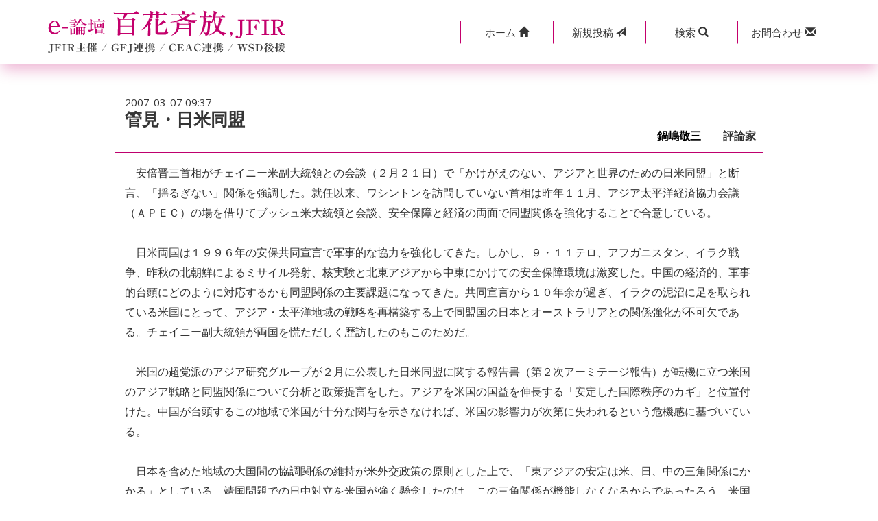

--- FILE ---
content_type: text/html; charset=UTF-8
request_url: https://www.jfir.or.jp/cgi/m-bbs/index.php?no=362
body_size: 4513
content:
<!DOCTYPE html>
<html>
<head>
    <meta charset="UTF-8">
    <meta http-equiv="X-UA-Compatible" content="IE=edge">
    <meta name="viewport" content="width=device-width, initial-scale=1">

    <title>国際問題 外交問題 国際政治｜e-論壇「百花斉放」</title>

    <link rel="stylesheet" type="text/css" href="./css/bootstrap.css">
    <link href="https://maxcdn.bootstrapcdn.com/font-awesome/4.7.0/css/font-awesome.min.css" rel="stylesheet" integrity="sha384-wvfXpqpZZVQGK6TAh5PVlGOfQNHSoD2xbE+QkPxCAFlNEevoEH3Sl0sibVcOQVnN" crossorigin="anonymous">
    <link rel="stylesheet" type="text/css" href="./css/style.css">
    <link rel="icon" href="https://www.jfir.or.jp/wp/wp-content/themes/JFIR_2021/imges/favicon.ico">
    <!--[if lt IE 9]>
        <script src="//oss.maxcdn.com/html5shiv/3.7.2/html5shiv.min.js"></script>
        <script src="//oss.maxcdn.com/respond/1.4.2/respond.min.js"></script>
    <![endif]-->
</head>
<body class="erondan_view">

<!-- header -->    
<header> 
    <div class="navbar navbar-fixed-top mb00">
        <div class="bg-w header-box-shadow">
            <div class="container bg-w">
                <div class="row">
                    <div class="col-lg-5 col-md-5 col-xs-12 logo-col">
                        <div class="row gNav">
                            <div class="col-xs-12  clearfix"><a href="./"><img src="./images/erondannewlogo.png" alt="国際問題 外交問題 国際政治｜e-論壇「百花斉放」" class="img-responsive"></a></div>   
                        </div>
                    </div>
                    <div class="col-lg-7 col-md-7 col-xs-12 btall btn-col">
                        <div class="row button">
                            <div class="col-xs-12 col-lg-10 col-lg-offset-2">
                                <div class=" btn-group btn-group-justified header-menu" role="group">
                                    <a href="https://www.jfir.or.jp/" class="btn btn-sm" role="button"><span class="iconicon1">ホーム&nbsp;</span><i class="glyphicon glyphicon-home"></i></a>  
                                    <a href="./contribution.php" class="btn btn-sm" role="button"><span class="iconpost">新規</span>投稿&nbsp;<span class="iconpost2"><i class="glyphicon glyphicon-send"></i></span></a>
                                    <div class="btn-group" role="group">
                                        <a class="dropdown-toggle btn btn-sm" data-toggle="dropdown" href="#" aria-expanded="true">
                                            <span class="iconicon">検索&nbsp;</span><i class="glyphicon glyphicon-search"></i>
                                        </a>                   
                                        <div class="dropdown-menu form-group btn-sm">
                                            <div class="input-group btn-sm">
                                                <input type="text" id="s_keyword" class="form-control btn-sm" placeholder="キーワードを入力" name="s_keyword" value="">
                                                <span class="input-group-btn btn-sm spr00">
                                                    <a href="#" onclick="keyword_search(); return false;" class="border-0"><button class="btn btn-sm" type="button">検索</button></a>
                                                </span>
                                            </div>
                                        </div>
                                    </div> 
                                    <a href="./contact.php" class="btn btn-sm" role="button"><span class="iconicon">お問合わせ&nbsp;</span><i class="glyphicon glyphicon-envelope"></i></a>
                                </div>
                            </div>
                        </div>
                    </div>
                </div>
            </div>
        </div>
    </div>
</header>
    
<div class="page-header container">
    <!--　/詳細-->
    <div class="row">
        <div class="col-lg-10 col-lg-offset-1">
            <div class="bs-component report">
                <div class="list-group">             
                    <div class="list-group-item article_panel_title">
                        <span class="triangle-7"></span>
                        <div class="list-time">
                            <time>2007-03-07 09:37</time>
                        </div>
                        <div class="table-div">
                            <div class="table-row-div">
                                <div class="table-cell-div-icon">
                                    <i></i>
                                    <!--
                                    <i {if ($level == 1) || (($level == 2) && ($comment_flg == 's') )}class="fa fa-graduation-cap"{else}class="fa fa-comment"{/if}aria-hidden="true"></i>
                                    -->
                                </div>
                                <div class="table-cell-div-text">
                                    <h2>管見・日米同盟</h2>
                                </div>
                            </div>
                            <div class="table-row-div">
                                <div class="table-cell-div-icon">
                                </div>
                                <div class="table-cell-div-text text-right pd00-i">
                                </div>
                            </div>
                        </div>
                    </div>
                    <div class="contributor">
                        <span class="list-subtitle">
                            <a href="contribution_history.php?no=362">鍋嶋敬三　</a>　評論家
                        </span>           
                    </div>
                    <div class="panel-body read-text">
                        　安倍晋三首相がチェイニー米副大統領との会談（２月２１日）で「かけがえのない、アジアと世界のための日米同盟」と断言、「揺るぎない」関係を強調した。就任以来、ワシントンを訪問していない首相は昨年１１月、アジア太平洋経済協力会議（ＡＰＥＣ）の場を借りてブッシュ米大統領と会談、安全保障と経済の両面で同盟関係を強化することで合意している。<br />
<br />
　日米両国は１９９６年の安保共同宣言で軍事的な協力を強化してきた。しかし、９・１１テロ、アフガニスタン、イラク戦争、昨秋の北朝鮮によるミサイル発射、核実験と北東アジアから中東にかけての安全保障環境は激変した。中国の経済的、軍事的台頭にどのように対応するかも同盟関係の主要課題になってきた。共同宣言から１０年余が過ぎ、イラクの泥沼に足を取られている米国にとって、アジア・太平洋地域の戦略を再構築する上で同盟国の日本とオーストラリアとの関係強化が不可欠である。チェイニー副大統領が両国を慌ただしく歴訪したのもこのためだ。<br />
<br />
　米国の超党派のアジア研究グループが２月に公表した日米同盟に関する報告書（第２次アーミテージ報告）が転機に立つ米国のアジア戦略と同盟関係について分析と政策提言をした。アジアを米国の国益を伸長する「安定した国際秩序のカギ」と位置付けた。中国が台頭するこの地域で米国が十分な関与を示さなければ、米国の影響力が次第に失われるという危機感に基づいている。<br />
<br />
　日本を含めた地域の大国間の協調関係の維持が米外交政策の原則とした上で、「東アジアの安定は米、日、中の三角関係にかかる」としている。靖国問題での日中対立を米国が強く懸念したのは、この三角関係が機能しなくなるからであったろう。米国のアジア戦略の中で「日米関係は核心」とされる。インド洋、イラクへの自衛隊の展開について報告は「東アジアという地理的範囲を遙かに超えて貢献する日本のイニシアティブを証明した」と評価した。憲法改正論議への期待、自衛隊の海外派遣のための恒久法制定など、従来の要求も忘れてはいない。経済問題では包括的な日米自由貿易協定（ＦＴＡ）交渉の開始を強く求めている。「東アジア共同体」構想の中で閉め出されるのを警戒する米国は、アジア太平洋自由貿易地域（ＦＴＡＡＰ）の推進を大統領自ら推進している。日本も１０年先のアジアにどう対応すべきか、長期的な展望に立って独自の立場から同盟戦略を構築する時が迫っている。
                    </div>
                    <div class="clearfix">
                    </div>
                    <div class="post_comment">
                        <span class="post_comment_btn btn-primary"><a href="response.php?parent_no=362">>>>この投稿にコメントする</a></span>
                    </div>
                    <div class="post_edit_or_del">
                        <ul>
                            <li><a href="contribution_modify.php?no=362" class="btn-primary btn-sm">修正する</a></li>
                            <li><a href="contribution_history.php?no=362" class="btn-primary btn-sm">投稿履歴</a></li>
                        </ul>
                    </div>
                    <div class="list-body pr10 border-0">
                        </div>
                </div>
            </div>
        </div>
    </div>
    <!--　詳細/ -->
</div>
<div class="container">
    <div class="row">
        <div class="col-xs-8 col-xs-offset-2 col-md-6 col-md-offset-3 text-center">
            <div class="bs-component pb40">
                <a href="index.php" class="btn btn-default btn-block">一覧へ戻る</a>
            </div>
        </div>
    </div>
</div>

<!-- フッター -->
<div class="container-fluid">    
    <div class="row">            
        <div class="col-lg-12 text-center copyright">
            <div class="copyinner" >
                <span class="center-block">総論稿数：5656本</span>
            </div>
            <a href="https://www.jfir.or.jp/"><span class="kind">公益財団法人</span><span class="corporate-name">日本国際フォーラム</span></a>
        </div>
    </div>
</div>
<!-- フッターここまで -->

<script src="//ajax.googleapis.com/ajax/libs/jquery/2.1.1/jquery.min.js"></script>
<script src="js/bootstrap.min.js"></script>
<script src="js/e-rondan.js"></script>

<script type="text/javascript">
  $('.bs-component [data-toggle="popover"]').popover();
  $('.bs-component [data-toggle="tooltip"]').tooltip();
</script>
<script type="text/javascript">
$("#s_keyword").keypress(function(e){
    if(e.which == 13){
        keyword_search();
    }
});

function keyword_search()
{
    document.getElementById('kbn').value="search";
    document.getElementById('word').value=$("#s_keyword").val();
    document.search_frm.submit();
}
</script>
<form method="POST" class="form-horizontal" action="keyword_search.php" name="search_frm" style="margin:0px;">
<input type="hidden" id="kbn" name="btntype" value="" />
<input type="hidden" id="word" name="keyword" value="" />   
</form>
</body>
</html>
